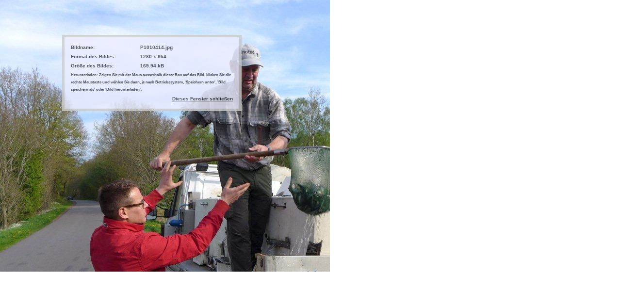

--- FILE ---
content_type: text/html; charset=utf-8
request_url: http://ksfv-neumuenster.de/cms/index.php?option=com_phocagallery&view=detail&catid=17:lachse-aus-schweden&id=703:p1010414&tmpl=component&phocadownload=1&Itemid=53
body_size: 3274
content:
<!DOCTYPE html PUBLIC "-//W3C//DTD XHTML 1.0 Transitional//EN" "http://www.w3.org/TR/xhtml1/DTD/xhtml1-transitional.dtd">
<html xmlns="http://www.w3.org/1999/xhtml" xml:lang="de-de" lang="de-de" dir="ltr">
<head>
	  <meta http-equiv="content-type" content="text/html; charset=utf-8" />
  <meta name="robots" content="index, follow" />
  <meta name="keywords" content="joomla, Joomla" />
  <meta name="description" content="Joomla! - the dynamic portal engine and content management system" />
  <meta name="generator" content="Joomla! 1.5 - Open Source Content Management" />
  <title>Bilder des KSFV</title>
  <link href="/cms/templates/rhuk_milkyway/favicon.ico" rel="shortcut icon" type="image/x-icon" />
  <link rel="stylesheet" href="/cms/components/com_phocagallery/assets/phocagallery.css" type="text/css" />
  <style type="text/css"> 
 html,body, .contentpane{overflow:hidden;background:#ffffff;} 
 center, table {background:#ffffff;} 
 #sbox-window {background-color:#fff;padding:5px} 
 </style>

	<link rel="stylesheet" href="/cms/templates/rhuk_milkyway/css/template.css" type="text/css" />

</head>
<body class="contentpane">
	
	<script type="text/javascript"> 
/* <![CDATA[ */    
/***********************************************
* Ultimate Fade-In Slideshow (v1.51): � Dynamic Drive (http://www.dynamicdrive.com)
* This notice MUST stay intact for legal use
* Visit http://www.dynamicdrive.com/ for this script and 100s more.
***********************************************/
 
var fadeimages=new Array()
fadeimages[0]=["/cms/images/phocagallery/hahn/20140430/thumbs/phoca_thumb_l_P1010317.jpg", "", ""];
fadeimages[1]=["/cms/images/phocagallery/hahn/20140430/thumbs/phoca_thumb_l_P1010321.jpg", "", ""];
fadeimages[2]=["/cms/images/phocagallery/hahn/20140430/thumbs/phoca_thumb_l_P1010352.jpg", "", ""];
fadeimages[3]=["/cms/images/phocagallery/hahn/20140430/thumbs/phoca_thumb_l_P1010353.jpg", "", ""];
fadeimages[4]=["/cms/images/phocagallery/hahn/20140430/thumbs/phoca_thumb_l_P1010366.jpg", "", ""];
fadeimages[5]=["/cms/images/phocagallery/hahn/20140430/thumbs/phoca_thumb_l_P1010370.jpg", "", ""];
fadeimages[6]=["/cms/images/phocagallery/hahn/20140430/thumbs/phoca_thumb_l_P1010371.jpg", "", ""];
fadeimages[7]=["/cms/images/phocagallery/hahn/20140430/thumbs/phoca_thumb_l_P1010376.jpg", "", ""];
fadeimages[8]=["/cms/images/phocagallery/hahn/20140430/thumbs/phoca_thumb_l_P1010379.jpg", "", ""];
fadeimages[9]=["/cms/images/phocagallery/hahn/20140430/thumbs/phoca_thumb_l_P1010380.jpg", "", ""];
fadeimages[10]=["/cms/images/phocagallery/hahn/20140430/thumbs/phoca_thumb_l_P1010392.jpg", "", ""];
fadeimages[11]=["/cms/images/phocagallery/hahn/20140430/thumbs/phoca_thumb_l_P1010403.jpg", "", ""];
fadeimages[12]=["/cms/images/phocagallery/hahn/20140430/thumbs/phoca_thumb_l_P1010406.jpg", "", ""];
fadeimages[13]=["/cms/images/phocagallery/hahn/20140430/thumbs/phoca_thumb_l_P1010407.jpg", "", ""];
fadeimages[14]=["/cms/images/phocagallery/hahn/20140430/thumbs/phoca_thumb_l_P1010411.jpg", "", ""];
fadeimages[15]=["/cms/images/phocagallery/hahn/20140430/thumbs/phoca_thumb_l_P1010412.jpg", "", ""];
fadeimages[16]=["/cms/images/phocagallery/hahn/20140430/thumbs/phoca_thumb_l_P1010414.jpg", "", ""];
fadeimages[17]=["/cms/images/phocagallery/hahn/20140430/thumbs/phoca_thumb_l_P1010426.jpg", "", ""];
fadeimages[18]=["/cms/images/phocagallery/hahn/20140430/thumbs/phoca_thumb_l_P1010427.jpg", "", ""];
fadeimages[19]=["/cms/images/phocagallery/hahn/20140430/thumbs/phoca_thumb_l_P1010429.jpg", "", ""];
fadeimages[20]=["/cms/images/phocagallery/hahn/20140430/thumbs/phoca_thumb_l_P1010457.jpg", "", ""];
fadeimages[21]=["/cms/images/phocagallery/hahn/20140430/thumbs/phoca_thumb_l_P1010467.jpg", "", ""];
fadeimages[22]=["/cms/images/phocagallery/hahn/20140430/thumbs/phoca_thumb_l_P1010471.jpg", "", ""];
 
var fadebgcolor="#ffffff"
 
var fadearray=new Array() /*array to cache fadeshow instances*/
var fadeclear=new Array() /*array to cache corresponding clearinterval pointers*/
 
var dom=(document.getElementById) /*modern dom browsers*/
var iebrowser=document.all
 
function fadeshow(theimages, fadewidth, fadeheight, borderwidth, delay, pause, displayorder){
this.pausecheck=pause
this.mouseovercheck=0
this.delay=delay
this.degree=10 /*initial opacity degree (10%)*/
this.curimageindex=0
this.nextimageindex=1
fadearray[fadearray.length]=this
this.slideshowid=fadearray.length-1
this.canvasbase="canvas"+this.slideshowid
this.curcanvas=this.canvasbase+"_0"
if (typeof displayorder!="undefined")
theimages.sort(function() {return 0.5 - Math.random();}) /*thanks to Mike (aka Mwinter) :)*/
this.theimages=theimages
this.imageborder=parseInt(borderwidth)
this.postimages=new Array() /*preload images*/
for (p=0;p<theimages.length;p++){
this.postimages[p]=new Image()
this.postimages[p].src=theimages[p][0]
}
 
var fadewidth=fadewidth+this.imageborder*2
var fadeheight=fadeheight+this.imageborder*2
 
if (iebrowser&&dom||dom) /*if IE5+ or modern browsers (ie: Firefox)*/
document.write('<div id="master'+this.slideshowid+'" style="position:relative;width:'+fadewidth+'px;height:'+fadeheight+'px;overflow:hidden;"><div id="'+this.canvasbase+'_0" style="position:absolute;width:'+fadewidth+'px;height:'+fadeheight+'px;top:0;left:0;filter:progid:DXImageTransform.Microsoft.alpha(opacity=10);opacity:0.1;-moz-opacity:0.1;-khtml-opacity:0.1;background-color:'+fadebgcolor+'"></div><div id="'+this.canvasbase+'_1" style="position:absolute;width:'+fadewidth+'px;height:'+fadeheight+'px;top:0;left:0;filter:progid:DXImageTransform.Microsoft.alpha(opacity=10);opacity:0.1;-moz-opacity:0.1;-khtml-opacity:0.1;background-color:'+fadebgcolor+'"></div></div>')
else
document.write('<div><img name="defaultslide'+this.slideshowid+'" src="'+this.postimages[0].src+'"></div>')
 
if (iebrowser&&dom||dom) /*if IE5+ or modern browsers such as Firefox*/
this.startit()
else{
this.curimageindex++
setInterval("fadearray["+this.slideshowid+"].rotateimage()", this.delay)
}
}

function fadepic(obj){
if (obj.degree<100){
obj.degree+=10
if (obj.tempobj.filters&&obj.tempobj.filters[0]){
if (typeof obj.tempobj.filters[0].opacity=="number") /*if IE6+*/
obj.tempobj.filters[0].opacity=obj.degree
else /*else if IE5.5-*/
obj.tempobj.style.filter="alpha(opacity="+obj.degree+")"
}
else if (obj.tempobj.style.MozOpacity)
obj.tempobj.style.MozOpacity=obj.degree/101
else if (obj.tempobj.style.KhtmlOpacity)
obj.tempobj.style.KhtmlOpacity=obj.degree/100
else if (obj.tempobj.style.opacity&&!obj.tempobj.filters)
obj.tempobj.style.opacity=obj.degree/101
}
else{
clearInterval(fadeclear[obj.slideshowid])
obj.nextcanvas=(obj.curcanvas==obj.canvasbase+"_0")? obj.canvasbase+"_0" : obj.canvasbase+"_1"
obj.tempobj=iebrowser? iebrowser[obj.nextcanvas] : document.getElementById(obj.nextcanvas)
obj.populateslide(obj.tempobj, obj.nextimageindex)
obj.nextimageindex=(obj.nextimageindex<obj.postimages.length-1)? obj.nextimageindex+1 : 0
setTimeout("fadearray["+obj.slideshowid+"].rotateimage()", obj.delay)
}
}
 
fadeshow.prototype.populateslide=function(picobj, picindex){
var slideHTML=""
if (this.theimages[picindex][1]!="") /*if associated link exists for image*/
slideHTML='<a HREF="'+this.theimages[picindex][1]+'" target="'+this.theimages[picindex][2]+'">'
slideHTML+='<table border="0" cellpadding="0" cellspacing="0" style="text-align:center;margin: auto;"><tr><td style="text-align:center;" align="center" valign="middle" height="480"><img style="vertical-align:middle;" SRC="'+this.postimages[picindex].src+'" border="'+this.imageborder+'px"></td></tr></table>'
if (this.theimages[picindex][1]!="") /*if associated link exists for image*/
slideHTML+='</a>'
picobj.innerHTML=slideHTML
}
 
 
fadeshow.prototype.rotateimage=function(){
if (this.pausecheck==1) /*if pause onMouseover enabled, cache object*/
var cacheobj=this
if (this.mouseovercheck==1)
setTimeout(function(){cacheobj.rotateimage()}, 100)
else if (iebrowser&&dom||dom){
this.resetit()
var crossobj=this.tempobj=iebrowser? iebrowser[this.curcanvas] : document.getElementById(this.curcanvas)
crossobj.style.zIndex++
fadeclear[this.slideshowid]=setInterval("fadepic(fadearray["+this.slideshowid+"])",50)
this.curcanvas=(this.curcanvas==this.canvasbase+"_0")? this.canvasbase+"_1" : this.canvasbase+"_0"
}
else{
var ns4imgobj=document.images['defaultslide'+this.slideshowid]
ns4imgobj.src=this.postimages[this.curimageindex].src
}
this.curimageindex=(this.curimageindex<this.postimages.length-1)? this.curimageindex+1 : 0
}
 
fadeshow.prototype.resetit=function(){
this.degree=10
var crossobj=iebrowser? iebrowser[this.curcanvas] : document.getElementById(this.curcanvas)
if (crossobj.filters&&crossobj.filters[0]){
if (typeof crossobj.filters[0].opacity=="number") /*if IE6+*/
crossobj.filters(0).opacity=this.degree
else /*else if IE5.5-*/
crossobj.style.filter="alpha(opacity="+this.degree+")"
}
else if (crossobj.style.MozOpacity)
crossobj.style.MozOpacity=this.degree/101
else if (crossobj.style.KhtmlOpacity)
crossobj.style.KhtmlOpacity=this.degree/100
else if (crossobj.style.opacity&&!crossobj.filters)
crossobj.style.opacity=this.degree/101
}
 
 
fadeshow.prototype.startit=function(){
var crossobj=iebrowser? iebrowser[this.curcanvas] : document.getElementById(this.curcanvas)
this.populateslide(crossobj, this.curimageindex)
if (this.pausecheck==1){ /*IF SLIDESHOW SHOULD PAUSE ONMOUSEOVER*/
var cacheobj=this
var crossobjcontainer=iebrowser? iebrowser["master"+this.slideshowid] : document.getElementById("master"+this.slideshowid)
crossobjcontainer.onmouseover=function(){cacheobj.mouseovercheck=1}
crossobjcontainer.onmouseout=function(){cacheobj.mouseovercheck=0}
}
this.rotateimage()
}

function disableBackAndNext()
{
document.getElementById("next").Disable=true
}
function disableBackAndPrev()
{
document.getElementById("prev").Disable=true
}
/* ]]> */
</script><div id="download-box"><div style="overflow:scroll;width:680px;height:560px;margin:0px;padding:0px;"><img src="/cms/images/phocagallery/hahn/20140430/P1010414.jpg" alt=""  /></div><div id="download-msg"><div><table width="360"><tr><td align="left">Bildname: </td><td>P1010414.jpg</td></tr><tr><td align="left">Format des Bildes: </td><td>1280 x 854</td></tr><tr><td align="left">Grö&szlig;e des Bildes: </td><td>169.94 kB</td></tr><tr><td colspan="2" align="left"><small>Herunterladen: Zeigen Sie mit der Maus ausserhalb dieser Box auf das Bild, klicken Sie die rechte Maustaste und wählen Sie dann, je nach Betriebssystem, 'Speichern unter', 'Bild speichern als' oder 'Bild herunterladen'.</small></td></tr><tr><td>&nbsp;</td><td align="right"><a style="text-decoration:underline" href="/cms/index.php?option=com_phocagallery&amp;view=detail&amp;catid=17:lachse-aus-schweden&amp;id=703:p1010414&amp;tmpl=component&amp;Itemid=53" onclick="window.parent.document.getElementById('sbox-window').close();" title="Dieses Fenster schlie&szlig;en" >Dieses Fenster schlie&szlig;en</a></td></tr></table></div></div>
</body>
</html>
